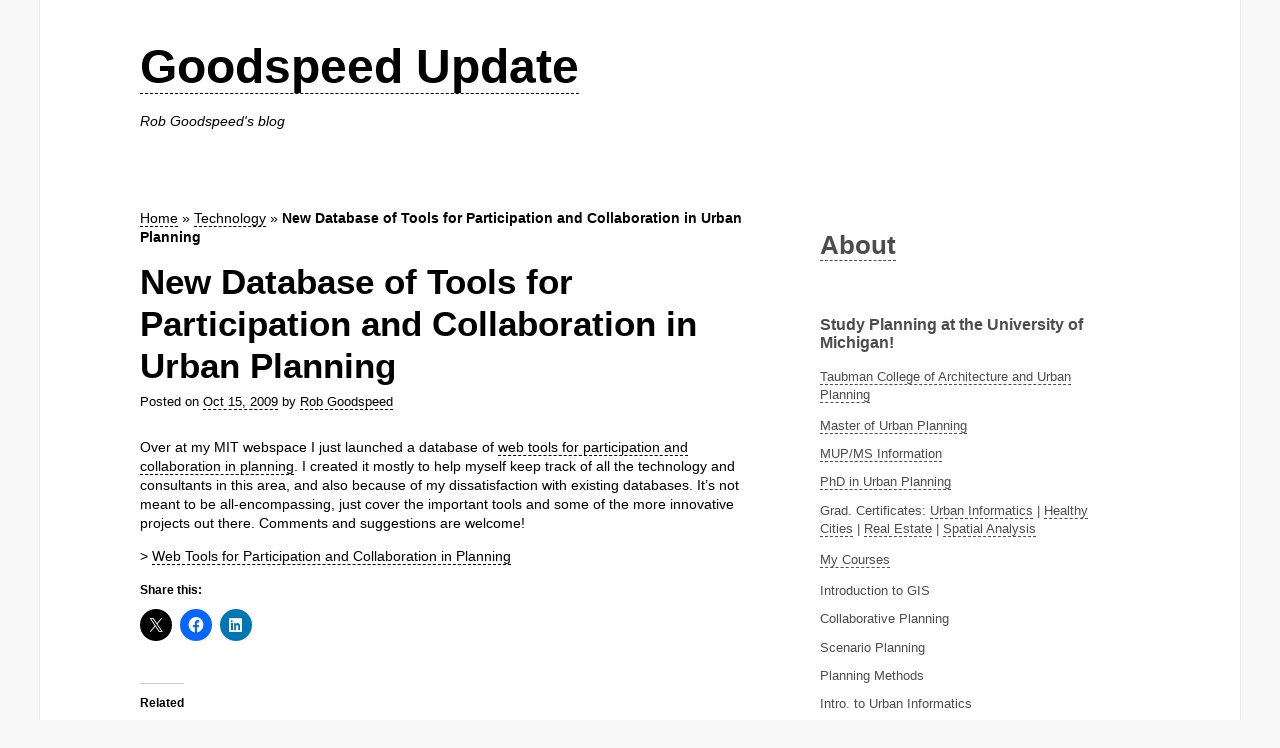

--- FILE ---
content_type: text/html; charset=UTF-8
request_url: http://goodspeedupdate.com/2009/2836
body_size: 15002
content:
<!DOCTYPE html>
<html lang="en-US">
	<head>
		<meta charset="UTF-8">
		<meta http-equiv="X-UA-Compatible" content="IE=edge,chrome=1">
		<title>Goodspeed Update |   New Database of Tools for Participation and Collaboration in Urban Planning</title>
		<meta name="viewport" content="width=device-width">		
		<meta name='robots' content='max-image-preview:large' />
<link rel='dns-prefetch' href='//stats.wp.com' />
<link rel='dns-prefetch' href='//v0.wordpress.com' />
<link rel='preconnect' href='//i0.wp.com' />
<link rel="alternate" type="application/rss+xml" title="Goodspeed Update &raquo; Feed" href="https://goodspeedupdate.com/feed" />
<link rel="alternate" type="application/rss+xml" title="Goodspeed Update &raquo; Comments Feed" href="https://goodspeedupdate.com/comments/feed" />
<link rel="alternate" type="application/rss+xml" title="Goodspeed Update &raquo; New Database of Tools for Participation and Collaboration in Urban Planning Comments Feed" href="https://goodspeedupdate.com/2009/2836/feed" />
<link rel="alternate" title="oEmbed (JSON)" type="application/json+oembed" href="https://goodspeedupdate.com/wp-json/oembed/1.0/embed?url=https%3A%2F%2Fgoodspeedupdate.com%2F2009%2F2836" />
<link rel="alternate" title="oEmbed (XML)" type="text/xml+oembed" href="https://goodspeedupdate.com/wp-json/oembed/1.0/embed?url=https%3A%2F%2Fgoodspeedupdate.com%2F2009%2F2836&#038;format=xml" />
<style id='wp-img-auto-sizes-contain-inline-css' type='text/css'>
img:is([sizes=auto i],[sizes^="auto," i]){contain-intrinsic-size:3000px 1500px}
/*# sourceURL=wp-img-auto-sizes-contain-inline-css */
</style>
<link rel='stylesheet' id='SFMCss-css' href='http://goodspeedupdate.com/wp-content/plugins/feedburner-alternative-and-rss-redirect/css/sfm_style.css?ver=6.9' type='text/css' media='all' />
<link rel='stylesheet' id='SFMCSS-css' href='http://goodspeedupdate.com/wp-content/plugins/feedburner-alternative-and-rss-redirect/css/sfm_widgetStyle.css?ver=6.9' type='text/css' media='all' />
<link rel='stylesheet' id='jetpack_related-posts-css' href='http://goodspeedupdate.com/wp-content/plugins/jetpack/modules/related-posts/related-posts.css?ver=20240116' type='text/css' media='all' />
<style id='wp-emoji-styles-inline-css' type='text/css'>

	img.wp-smiley, img.emoji {
		display: inline !important;
		border: none !important;
		box-shadow: none !important;
		height: 1em !important;
		width: 1em !important;
		margin: 0 0.07em !important;
		vertical-align: -0.1em !important;
		background: none !important;
		padding: 0 !important;
	}
/*# sourceURL=wp-emoji-styles-inline-css */
</style>
<style id='wp-block-library-inline-css' type='text/css'>
:root{--wp-block-synced-color:#7a00df;--wp-block-synced-color--rgb:122,0,223;--wp-bound-block-color:var(--wp-block-synced-color);--wp-editor-canvas-background:#ddd;--wp-admin-theme-color:#007cba;--wp-admin-theme-color--rgb:0,124,186;--wp-admin-theme-color-darker-10:#006ba1;--wp-admin-theme-color-darker-10--rgb:0,107,160.5;--wp-admin-theme-color-darker-20:#005a87;--wp-admin-theme-color-darker-20--rgb:0,90,135;--wp-admin-border-width-focus:2px}@media (min-resolution:192dpi){:root{--wp-admin-border-width-focus:1.5px}}.wp-element-button{cursor:pointer}:root .has-very-light-gray-background-color{background-color:#eee}:root .has-very-dark-gray-background-color{background-color:#313131}:root .has-very-light-gray-color{color:#eee}:root .has-very-dark-gray-color{color:#313131}:root .has-vivid-green-cyan-to-vivid-cyan-blue-gradient-background{background:linear-gradient(135deg,#00d084,#0693e3)}:root .has-purple-crush-gradient-background{background:linear-gradient(135deg,#34e2e4,#4721fb 50%,#ab1dfe)}:root .has-hazy-dawn-gradient-background{background:linear-gradient(135deg,#faaca8,#dad0ec)}:root .has-subdued-olive-gradient-background{background:linear-gradient(135deg,#fafae1,#67a671)}:root .has-atomic-cream-gradient-background{background:linear-gradient(135deg,#fdd79a,#004a59)}:root .has-nightshade-gradient-background{background:linear-gradient(135deg,#330968,#31cdcf)}:root .has-midnight-gradient-background{background:linear-gradient(135deg,#020381,#2874fc)}:root{--wp--preset--font-size--normal:16px;--wp--preset--font-size--huge:42px}.has-regular-font-size{font-size:1em}.has-larger-font-size{font-size:2.625em}.has-normal-font-size{font-size:var(--wp--preset--font-size--normal)}.has-huge-font-size{font-size:var(--wp--preset--font-size--huge)}.has-text-align-center{text-align:center}.has-text-align-left{text-align:left}.has-text-align-right{text-align:right}.has-fit-text{white-space:nowrap!important}#end-resizable-editor-section{display:none}.aligncenter{clear:both}.items-justified-left{justify-content:flex-start}.items-justified-center{justify-content:center}.items-justified-right{justify-content:flex-end}.items-justified-space-between{justify-content:space-between}.screen-reader-text{border:0;clip-path:inset(50%);height:1px;margin:-1px;overflow:hidden;padding:0;position:absolute;width:1px;word-wrap:normal!important}.screen-reader-text:focus{background-color:#ddd;clip-path:none;color:#444;display:block;font-size:1em;height:auto;left:5px;line-height:normal;padding:15px 23px 14px;text-decoration:none;top:5px;width:auto;z-index:100000}html :where(.has-border-color){border-style:solid}html :where([style*=border-top-color]){border-top-style:solid}html :where([style*=border-right-color]){border-right-style:solid}html :where([style*=border-bottom-color]){border-bottom-style:solid}html :where([style*=border-left-color]){border-left-style:solid}html :where([style*=border-width]){border-style:solid}html :where([style*=border-top-width]){border-top-style:solid}html :where([style*=border-right-width]){border-right-style:solid}html :where([style*=border-bottom-width]){border-bottom-style:solid}html :where([style*=border-left-width]){border-left-style:solid}html :where(img[class*=wp-image-]){height:auto;max-width:100%}:where(figure){margin:0 0 1em}html :where(.is-position-sticky){--wp-admin--admin-bar--position-offset:var(--wp-admin--admin-bar--height,0px)}@media screen and (max-width:600px){html :where(.is-position-sticky){--wp-admin--admin-bar--position-offset:0px}}

/*# sourceURL=wp-block-library-inline-css */
</style><style id='wp-block-image-inline-css' type='text/css'>
.wp-block-image>a,.wp-block-image>figure>a{display:inline-block}.wp-block-image img{box-sizing:border-box;height:auto;max-width:100%;vertical-align:bottom}@media not (prefers-reduced-motion){.wp-block-image img.hide{visibility:hidden}.wp-block-image img.show{animation:show-content-image .4s}}.wp-block-image[style*=border-radius] img,.wp-block-image[style*=border-radius]>a{border-radius:inherit}.wp-block-image.has-custom-border img{box-sizing:border-box}.wp-block-image.aligncenter{text-align:center}.wp-block-image.alignfull>a,.wp-block-image.alignwide>a{width:100%}.wp-block-image.alignfull img,.wp-block-image.alignwide img{height:auto;width:100%}.wp-block-image .aligncenter,.wp-block-image .alignleft,.wp-block-image .alignright,.wp-block-image.aligncenter,.wp-block-image.alignleft,.wp-block-image.alignright{display:table}.wp-block-image .aligncenter>figcaption,.wp-block-image .alignleft>figcaption,.wp-block-image .alignright>figcaption,.wp-block-image.aligncenter>figcaption,.wp-block-image.alignleft>figcaption,.wp-block-image.alignright>figcaption{caption-side:bottom;display:table-caption}.wp-block-image .alignleft{float:left;margin:.5em 1em .5em 0}.wp-block-image .alignright{float:right;margin:.5em 0 .5em 1em}.wp-block-image .aligncenter{margin-left:auto;margin-right:auto}.wp-block-image :where(figcaption){margin-bottom:1em;margin-top:.5em}.wp-block-image.is-style-circle-mask img{border-radius:9999px}@supports ((-webkit-mask-image:none) or (mask-image:none)) or (-webkit-mask-image:none){.wp-block-image.is-style-circle-mask img{border-radius:0;-webkit-mask-image:url('data:image/svg+xml;utf8,<svg viewBox="0 0 100 100" xmlns="http://www.w3.org/2000/svg"><circle cx="50" cy="50" r="50"/></svg>');mask-image:url('data:image/svg+xml;utf8,<svg viewBox="0 0 100 100" xmlns="http://www.w3.org/2000/svg"><circle cx="50" cy="50" r="50"/></svg>');mask-mode:alpha;-webkit-mask-position:center;mask-position:center;-webkit-mask-repeat:no-repeat;mask-repeat:no-repeat;-webkit-mask-size:contain;mask-size:contain}}:root :where(.wp-block-image.is-style-rounded img,.wp-block-image .is-style-rounded img){border-radius:9999px}.wp-block-image figure{margin:0}.wp-lightbox-container{display:flex;flex-direction:column;position:relative}.wp-lightbox-container img{cursor:zoom-in}.wp-lightbox-container img:hover+button{opacity:1}.wp-lightbox-container button{align-items:center;backdrop-filter:blur(16px) saturate(180%);background-color:#5a5a5a40;border:none;border-radius:4px;cursor:zoom-in;display:flex;height:20px;justify-content:center;opacity:0;padding:0;position:absolute;right:16px;text-align:center;top:16px;width:20px;z-index:100}@media not (prefers-reduced-motion){.wp-lightbox-container button{transition:opacity .2s ease}}.wp-lightbox-container button:focus-visible{outline:3px auto #5a5a5a40;outline:3px auto -webkit-focus-ring-color;outline-offset:3px}.wp-lightbox-container button:hover{cursor:pointer;opacity:1}.wp-lightbox-container button:focus{opacity:1}.wp-lightbox-container button:focus,.wp-lightbox-container button:hover,.wp-lightbox-container button:not(:hover):not(:active):not(.has-background){background-color:#5a5a5a40;border:none}.wp-lightbox-overlay{box-sizing:border-box;cursor:zoom-out;height:100vh;left:0;overflow:hidden;position:fixed;top:0;visibility:hidden;width:100%;z-index:100000}.wp-lightbox-overlay .close-button{align-items:center;cursor:pointer;display:flex;justify-content:center;min-height:40px;min-width:40px;padding:0;position:absolute;right:calc(env(safe-area-inset-right) + 16px);top:calc(env(safe-area-inset-top) + 16px);z-index:5000000}.wp-lightbox-overlay .close-button:focus,.wp-lightbox-overlay .close-button:hover,.wp-lightbox-overlay .close-button:not(:hover):not(:active):not(.has-background){background:none;border:none}.wp-lightbox-overlay .lightbox-image-container{height:var(--wp--lightbox-container-height);left:50%;overflow:hidden;position:absolute;top:50%;transform:translate(-50%,-50%);transform-origin:top left;width:var(--wp--lightbox-container-width);z-index:9999999999}.wp-lightbox-overlay .wp-block-image{align-items:center;box-sizing:border-box;display:flex;height:100%;justify-content:center;margin:0;position:relative;transform-origin:0 0;width:100%;z-index:3000000}.wp-lightbox-overlay .wp-block-image img{height:var(--wp--lightbox-image-height);min-height:var(--wp--lightbox-image-height);min-width:var(--wp--lightbox-image-width);width:var(--wp--lightbox-image-width)}.wp-lightbox-overlay .wp-block-image figcaption{display:none}.wp-lightbox-overlay button{background:none;border:none}.wp-lightbox-overlay .scrim{background-color:#fff;height:100%;opacity:.9;position:absolute;width:100%;z-index:2000000}.wp-lightbox-overlay.active{visibility:visible}@media not (prefers-reduced-motion){.wp-lightbox-overlay.active{animation:turn-on-visibility .25s both}.wp-lightbox-overlay.active img{animation:turn-on-visibility .35s both}.wp-lightbox-overlay.show-closing-animation:not(.active){animation:turn-off-visibility .35s both}.wp-lightbox-overlay.show-closing-animation:not(.active) img{animation:turn-off-visibility .25s both}.wp-lightbox-overlay.zoom.active{animation:none;opacity:1;visibility:visible}.wp-lightbox-overlay.zoom.active .lightbox-image-container{animation:lightbox-zoom-in .4s}.wp-lightbox-overlay.zoom.active .lightbox-image-container img{animation:none}.wp-lightbox-overlay.zoom.active .scrim{animation:turn-on-visibility .4s forwards}.wp-lightbox-overlay.zoom.show-closing-animation:not(.active){animation:none}.wp-lightbox-overlay.zoom.show-closing-animation:not(.active) .lightbox-image-container{animation:lightbox-zoom-out .4s}.wp-lightbox-overlay.zoom.show-closing-animation:not(.active) .lightbox-image-container img{animation:none}.wp-lightbox-overlay.zoom.show-closing-animation:not(.active) .scrim{animation:turn-off-visibility .4s forwards}}@keyframes show-content-image{0%{visibility:hidden}99%{visibility:hidden}to{visibility:visible}}@keyframes turn-on-visibility{0%{opacity:0}to{opacity:1}}@keyframes turn-off-visibility{0%{opacity:1;visibility:visible}99%{opacity:0;visibility:visible}to{opacity:0;visibility:hidden}}@keyframes lightbox-zoom-in{0%{transform:translate(calc((-100vw + var(--wp--lightbox-scrollbar-width))/2 + var(--wp--lightbox-initial-left-position)),calc(-50vh + var(--wp--lightbox-initial-top-position))) scale(var(--wp--lightbox-scale))}to{transform:translate(-50%,-50%) scale(1)}}@keyframes lightbox-zoom-out{0%{transform:translate(-50%,-50%) scale(1);visibility:visible}99%{visibility:visible}to{transform:translate(calc((-100vw + var(--wp--lightbox-scrollbar-width))/2 + var(--wp--lightbox-initial-left-position)),calc(-50vh + var(--wp--lightbox-initial-top-position))) scale(var(--wp--lightbox-scale));visibility:hidden}}
/*# sourceURL=http://goodspeedupdate.com/wp-includes/blocks/image/style.min.css */
</style>
<style id='global-styles-inline-css' type='text/css'>
:root{--wp--preset--aspect-ratio--square: 1;--wp--preset--aspect-ratio--4-3: 4/3;--wp--preset--aspect-ratio--3-4: 3/4;--wp--preset--aspect-ratio--3-2: 3/2;--wp--preset--aspect-ratio--2-3: 2/3;--wp--preset--aspect-ratio--16-9: 16/9;--wp--preset--aspect-ratio--9-16: 9/16;--wp--preset--color--black: #000000;--wp--preset--color--cyan-bluish-gray: #abb8c3;--wp--preset--color--white: #ffffff;--wp--preset--color--pale-pink: #f78da7;--wp--preset--color--vivid-red: #cf2e2e;--wp--preset--color--luminous-vivid-orange: #ff6900;--wp--preset--color--luminous-vivid-amber: #fcb900;--wp--preset--color--light-green-cyan: #7bdcb5;--wp--preset--color--vivid-green-cyan: #00d084;--wp--preset--color--pale-cyan-blue: #8ed1fc;--wp--preset--color--vivid-cyan-blue: #0693e3;--wp--preset--color--vivid-purple: #9b51e0;--wp--preset--gradient--vivid-cyan-blue-to-vivid-purple: linear-gradient(135deg,rgb(6,147,227) 0%,rgb(155,81,224) 100%);--wp--preset--gradient--light-green-cyan-to-vivid-green-cyan: linear-gradient(135deg,rgb(122,220,180) 0%,rgb(0,208,130) 100%);--wp--preset--gradient--luminous-vivid-amber-to-luminous-vivid-orange: linear-gradient(135deg,rgb(252,185,0) 0%,rgb(255,105,0) 100%);--wp--preset--gradient--luminous-vivid-orange-to-vivid-red: linear-gradient(135deg,rgb(255,105,0) 0%,rgb(207,46,46) 100%);--wp--preset--gradient--very-light-gray-to-cyan-bluish-gray: linear-gradient(135deg,rgb(238,238,238) 0%,rgb(169,184,195) 100%);--wp--preset--gradient--cool-to-warm-spectrum: linear-gradient(135deg,rgb(74,234,220) 0%,rgb(151,120,209) 20%,rgb(207,42,186) 40%,rgb(238,44,130) 60%,rgb(251,105,98) 80%,rgb(254,248,76) 100%);--wp--preset--gradient--blush-light-purple: linear-gradient(135deg,rgb(255,206,236) 0%,rgb(152,150,240) 100%);--wp--preset--gradient--blush-bordeaux: linear-gradient(135deg,rgb(254,205,165) 0%,rgb(254,45,45) 50%,rgb(107,0,62) 100%);--wp--preset--gradient--luminous-dusk: linear-gradient(135deg,rgb(255,203,112) 0%,rgb(199,81,192) 50%,rgb(65,88,208) 100%);--wp--preset--gradient--pale-ocean: linear-gradient(135deg,rgb(255,245,203) 0%,rgb(182,227,212) 50%,rgb(51,167,181) 100%);--wp--preset--gradient--electric-grass: linear-gradient(135deg,rgb(202,248,128) 0%,rgb(113,206,126) 100%);--wp--preset--gradient--midnight: linear-gradient(135deg,rgb(2,3,129) 0%,rgb(40,116,252) 100%);--wp--preset--font-size--small: 13px;--wp--preset--font-size--medium: 20px;--wp--preset--font-size--large: 36px;--wp--preset--font-size--x-large: 42px;--wp--preset--spacing--20: 0.44rem;--wp--preset--spacing--30: 0.67rem;--wp--preset--spacing--40: 1rem;--wp--preset--spacing--50: 1.5rem;--wp--preset--spacing--60: 2.25rem;--wp--preset--spacing--70: 3.38rem;--wp--preset--spacing--80: 5.06rem;--wp--preset--shadow--natural: 6px 6px 9px rgba(0, 0, 0, 0.2);--wp--preset--shadow--deep: 12px 12px 50px rgba(0, 0, 0, 0.4);--wp--preset--shadow--sharp: 6px 6px 0px rgba(0, 0, 0, 0.2);--wp--preset--shadow--outlined: 6px 6px 0px -3px rgb(255, 255, 255), 6px 6px rgb(0, 0, 0);--wp--preset--shadow--crisp: 6px 6px 0px rgb(0, 0, 0);}:where(.is-layout-flex){gap: 0.5em;}:where(.is-layout-grid){gap: 0.5em;}body .is-layout-flex{display: flex;}.is-layout-flex{flex-wrap: wrap;align-items: center;}.is-layout-flex > :is(*, div){margin: 0;}body .is-layout-grid{display: grid;}.is-layout-grid > :is(*, div){margin: 0;}:where(.wp-block-columns.is-layout-flex){gap: 2em;}:where(.wp-block-columns.is-layout-grid){gap: 2em;}:where(.wp-block-post-template.is-layout-flex){gap: 1.25em;}:where(.wp-block-post-template.is-layout-grid){gap: 1.25em;}.has-black-color{color: var(--wp--preset--color--black) !important;}.has-cyan-bluish-gray-color{color: var(--wp--preset--color--cyan-bluish-gray) !important;}.has-white-color{color: var(--wp--preset--color--white) !important;}.has-pale-pink-color{color: var(--wp--preset--color--pale-pink) !important;}.has-vivid-red-color{color: var(--wp--preset--color--vivid-red) !important;}.has-luminous-vivid-orange-color{color: var(--wp--preset--color--luminous-vivid-orange) !important;}.has-luminous-vivid-amber-color{color: var(--wp--preset--color--luminous-vivid-amber) !important;}.has-light-green-cyan-color{color: var(--wp--preset--color--light-green-cyan) !important;}.has-vivid-green-cyan-color{color: var(--wp--preset--color--vivid-green-cyan) !important;}.has-pale-cyan-blue-color{color: var(--wp--preset--color--pale-cyan-blue) !important;}.has-vivid-cyan-blue-color{color: var(--wp--preset--color--vivid-cyan-blue) !important;}.has-vivid-purple-color{color: var(--wp--preset--color--vivid-purple) !important;}.has-black-background-color{background-color: var(--wp--preset--color--black) !important;}.has-cyan-bluish-gray-background-color{background-color: var(--wp--preset--color--cyan-bluish-gray) !important;}.has-white-background-color{background-color: var(--wp--preset--color--white) !important;}.has-pale-pink-background-color{background-color: var(--wp--preset--color--pale-pink) !important;}.has-vivid-red-background-color{background-color: var(--wp--preset--color--vivid-red) !important;}.has-luminous-vivid-orange-background-color{background-color: var(--wp--preset--color--luminous-vivid-orange) !important;}.has-luminous-vivid-amber-background-color{background-color: var(--wp--preset--color--luminous-vivid-amber) !important;}.has-light-green-cyan-background-color{background-color: var(--wp--preset--color--light-green-cyan) !important;}.has-vivid-green-cyan-background-color{background-color: var(--wp--preset--color--vivid-green-cyan) !important;}.has-pale-cyan-blue-background-color{background-color: var(--wp--preset--color--pale-cyan-blue) !important;}.has-vivid-cyan-blue-background-color{background-color: var(--wp--preset--color--vivid-cyan-blue) !important;}.has-vivid-purple-background-color{background-color: var(--wp--preset--color--vivid-purple) !important;}.has-black-border-color{border-color: var(--wp--preset--color--black) !important;}.has-cyan-bluish-gray-border-color{border-color: var(--wp--preset--color--cyan-bluish-gray) !important;}.has-white-border-color{border-color: var(--wp--preset--color--white) !important;}.has-pale-pink-border-color{border-color: var(--wp--preset--color--pale-pink) !important;}.has-vivid-red-border-color{border-color: var(--wp--preset--color--vivid-red) !important;}.has-luminous-vivid-orange-border-color{border-color: var(--wp--preset--color--luminous-vivid-orange) !important;}.has-luminous-vivid-amber-border-color{border-color: var(--wp--preset--color--luminous-vivid-amber) !important;}.has-light-green-cyan-border-color{border-color: var(--wp--preset--color--light-green-cyan) !important;}.has-vivid-green-cyan-border-color{border-color: var(--wp--preset--color--vivid-green-cyan) !important;}.has-pale-cyan-blue-border-color{border-color: var(--wp--preset--color--pale-cyan-blue) !important;}.has-vivid-cyan-blue-border-color{border-color: var(--wp--preset--color--vivid-cyan-blue) !important;}.has-vivid-purple-border-color{border-color: var(--wp--preset--color--vivid-purple) !important;}.has-vivid-cyan-blue-to-vivid-purple-gradient-background{background: var(--wp--preset--gradient--vivid-cyan-blue-to-vivid-purple) !important;}.has-light-green-cyan-to-vivid-green-cyan-gradient-background{background: var(--wp--preset--gradient--light-green-cyan-to-vivid-green-cyan) !important;}.has-luminous-vivid-amber-to-luminous-vivid-orange-gradient-background{background: var(--wp--preset--gradient--luminous-vivid-amber-to-luminous-vivid-orange) !important;}.has-luminous-vivid-orange-to-vivid-red-gradient-background{background: var(--wp--preset--gradient--luminous-vivid-orange-to-vivid-red) !important;}.has-very-light-gray-to-cyan-bluish-gray-gradient-background{background: var(--wp--preset--gradient--very-light-gray-to-cyan-bluish-gray) !important;}.has-cool-to-warm-spectrum-gradient-background{background: var(--wp--preset--gradient--cool-to-warm-spectrum) !important;}.has-blush-light-purple-gradient-background{background: var(--wp--preset--gradient--blush-light-purple) !important;}.has-blush-bordeaux-gradient-background{background: var(--wp--preset--gradient--blush-bordeaux) !important;}.has-luminous-dusk-gradient-background{background: var(--wp--preset--gradient--luminous-dusk) !important;}.has-pale-ocean-gradient-background{background: var(--wp--preset--gradient--pale-ocean) !important;}.has-electric-grass-gradient-background{background: var(--wp--preset--gradient--electric-grass) !important;}.has-midnight-gradient-background{background: var(--wp--preset--gradient--midnight) !important;}.has-small-font-size{font-size: var(--wp--preset--font-size--small) !important;}.has-medium-font-size{font-size: var(--wp--preset--font-size--medium) !important;}.has-large-font-size{font-size: var(--wp--preset--font-size--large) !important;}.has-x-large-font-size{font-size: var(--wp--preset--font-size--x-large) !important;}
/*# sourceURL=global-styles-inline-css */
</style>

<style id='classic-theme-styles-inline-css' type='text/css'>
/*! This file is auto-generated */
.wp-block-button__link{color:#fff;background-color:#32373c;border-radius:9999px;box-shadow:none;text-decoration:none;padding:calc(.667em + 2px) calc(1.333em + 2px);font-size:1.125em}.wp-block-file__button{background:#32373c;color:#fff;text-decoration:none}
/*# sourceURL=/wp-includes/css/classic-themes.min.css */
</style>
<link rel='stylesheet' id='underline-style-css' href='http://goodspeedupdate.com/wp-content/themes/underline/css/main.min.css?ver=6.9' type='text/css' media='all' />
<link rel='stylesheet' id='sharedaddy-css' href='http://goodspeedupdate.com/wp-content/plugins/jetpack/modules/sharedaddy/sharing.css?ver=15.4' type='text/css' media='all' />
<link rel='stylesheet' id='social-logos-css' href='http://goodspeedupdate.com/wp-content/plugins/jetpack/_inc/social-logos/social-logos.min.css?ver=15.4' type='text/css' media='all' />
<script type="text/javascript" id="jetpack_related-posts-js-extra">
/* <![CDATA[ */
var related_posts_js_options = {"post_heading":"h4"};
//# sourceURL=jetpack_related-posts-js-extra
/* ]]> */
</script>
<script type="text/javascript" src="http://goodspeedupdate.com/wp-content/plugins/jetpack/_inc/build/related-posts/related-posts.min.js?ver=20240116" id="jetpack_related-posts-js"></script>
<link rel="https://api.w.org/" href="https://goodspeedupdate.com/wp-json/" /><link rel="alternate" title="JSON" type="application/json" href="https://goodspeedupdate.com/wp-json/wp/v2/posts/2836" /><link rel="EditURI" type="application/rsd+xml" title="RSD" href="https://goodspeedupdate.com/xmlrpc.php?rsd" />
<meta name="generator" content="WordPress 6.9" />
<link rel="canonical" href="https://goodspeedupdate.com/2009/2836" />
<link rel='shortlink' href='https://wp.me/p8cSvj-JK' />
	<style>img#wpstats{display:none}</style>
		
<!-- Jetpack Open Graph Tags -->
<meta property="og:type" content="article" />
<meta property="og:title" content="New Database of Tools for Participation and Collaboration in Urban Planning" />
<meta property="og:url" content="https://goodspeedupdate.com/2009/2836" />
<meta property="og:description" content="Over at my MIT webspace I just launched a database of web tools for participation and collaboration in planning. I created it mostly to help myself keep track of all the technology and consultants …" />
<meta property="article:published_time" content="2009-10-15T17:02:11+00:00" />
<meta property="article:modified_time" content="2009-10-15T17:02:11+00:00" />
<meta property="og:site_name" content="Goodspeed Update" />
<meta property="og:image" content="https://s0.wp.com/i/blank.jpg" />
<meta property="og:image:width" content="200" />
<meta property="og:image:height" content="200" />
<meta property="og:image:alt" content="" />
<meta property="og:locale" content="en_US" />
<meta name="twitter:text:title" content="New Database of Tools for Participation and Collaboration in Urban Planning" />
<meta name="twitter:card" content="summary" />

<!-- End Jetpack Open Graph Tags -->
	</head>
	<body class="wp-singular post-template-default single single-post postid-2836 single-format-standard wp-theme-underline" itemscope="itemscope" itemtype="http://schema.org/WebPage">
<script>
  (function(i,s,o,g,r,a,m){i['GoogleAnalyticsObject']=r;i[r]=i[r]||function(){
  (i[r].q=i[r].q||[]).push(arguments)},i[r].l=1*new Date();a=s.createElement(o),
  m=s.getElementsByTagName(o)[0];a.async=1;a.src=g;m.parentNode.insertBefore(a,m)
  })(window,document,'script','//www.google-analytics.com/analytics.js','ga');

  ga('create', 'UA-2399585-1', 'auto');
  ga('send', 'pageview');

</script>
		<div id="page">
			<header id="header" class="site-header" role="banner" itemscope="itemscope" itemtype="http://schema.org/WPHeader">
				<div class="wrap">
					<div class="title-area">
						<h1 class="site-title">
							<a href="https://goodspeedupdate.com/" title="Goodspeed Update">Goodspeed Update</a>
						</h1>
            <h2 class="site-description">Rob Goodspeed&#039;s blog</h2>
            <p><a class="a-show-menu nav-icon" title="Toggle menu" href="#"></a></p>
					</div> 

          
				</div>
			</header><!-- #header -->
		

	<main id="main" class="site-body" role="main" itemscope="itemscope" itemprop="mainContentOfPage" itemtype="http://schema.org/Blog">    
		<div class="wrap">   
			<section id="content">
										<nav class="breadcrumbs" role="navigation">
		<ol class="list">
			<li class="breadcrumb" itemscope="itemscope" itemtype="http://data-vocabulary.org/Breadcrumb">
				<a href="https://goodspeedupdate.com" rel="home" title="Goodspeed Update" itemprop="url"><span itemprop="title">Home</span></a> 
			</li>
			
						<span class="sep">&raquo;</span> 
			<li class="breadcrumb" itemscope="itemscope" itemtype="http://data-vocabulary.org/Breadcrumb">
				<a href="https://goodspeedupdate.com/category/technology" rel="tag" title="Technology category" itemprop="url"><span itemprop="title">Technology</span></a>
			</li>
						
			<span class="sep">&raquo;</span>
			<li class="breadcrumb"><strong>New Database of Tools for Participation and Collaboration in Urban Planning</strong></li>
		</ol>
	</nav><!-- .breadcrumbs -->
										
											<article id="post-2836" class="post-2836 post type-post status-publish format-standard category-technology category-urban-development tag-collaboration tag-urban-planning" itemprop="blogPost" itemscope="itemscope" itemtype="http://schema.org/BlogPosting">
	<header class="entry-header">
				<h1 class="entry-title" title="New Database of Tools for Participation and Collaboration in Urban Planning" itemprop="name">New Database of Tools for Participation and Collaboration in Urban Planning</h1>
				
				<p class="entry-meta">Posted on <a href="#" title="13:02 pm"><time class="entry-date updated" datetime="2009-10-15T13:02:11-04:00" itemprop="datePublished">Oct 15, 2009</time></a> by <span itemprop="author" itemscope="itemscope" itemtype="http://schema.org/Person"><a href="https://goodspeedupdate.com/author/rob-2" title="View all posts by Rob Goodspeed" rel="author" itemprop="name">Rob Goodspeed</a></span>
		</p>
	  
			</header><!-- .entry-header -->
	
	<div class="entry-content clearfix" itemprop="articleBody">
		      <p>Over at my MIT webspace I just launched a database of <a href="http://web.mit.edu/rgoodspe/www/tools.html">web tools for participation and collaboration in planning</a>. I created it mostly to help myself keep track of all the technology and consultants in this area, and also because of my dissatisfaction with existing databases. It&#8217;s not meant to be all-encompassing, just cover the important tools and some of the more innovative projects out there. Comments and suggestions are welcome!</p>
<p>> <a href="http://web.mit.edu/rgoodspe/www/tools.html">Web Tools for Participation and Collaboration in Planning</a></p>
<div class="sharedaddy sd-sharing-enabled"><div class="robots-nocontent sd-block sd-social sd-social-icon sd-sharing"><h3 class="sd-title">Share this:</h3><div class="sd-content"><ul><li class="share-twitter"><a rel="nofollow noopener noreferrer"
				data-shared="sharing-twitter-2836"
				class="share-twitter sd-button share-icon no-text"
				href="https://goodspeedupdate.com/2009/2836?share=twitter"
				target="_blank"
				aria-labelledby="sharing-twitter-2836"
				>
				<span id="sharing-twitter-2836" hidden>Click to share on X (Opens in new window)</span>
				<span>X</span>
			</a></li><li class="share-facebook"><a rel="nofollow noopener noreferrer"
				data-shared="sharing-facebook-2836"
				class="share-facebook sd-button share-icon no-text"
				href="https://goodspeedupdate.com/2009/2836?share=facebook"
				target="_blank"
				aria-labelledby="sharing-facebook-2836"
				>
				<span id="sharing-facebook-2836" hidden>Click to share on Facebook (Opens in new window)</span>
				<span>Facebook</span>
			</a></li><li class="share-linkedin"><a rel="nofollow noopener noreferrer"
				data-shared="sharing-linkedin-2836"
				class="share-linkedin sd-button share-icon no-text"
				href="https://goodspeedupdate.com/2009/2836?share=linkedin"
				target="_blank"
				aria-labelledby="sharing-linkedin-2836"
				>
				<span id="sharing-linkedin-2836" hidden>Click to share on LinkedIn (Opens in new window)</span>
				<span>LinkedIn</span>
			</a></li><li class="share-end"></li></ul></div></div></div>
<div id='jp-relatedposts' class='jp-relatedposts' >
	<h3 class="jp-relatedposts-headline"><em>Related</em></h3>
</div>	  		
		
			</div><!-- .entry-content -->
	
	<footer class="entry-footer">
		<p>Tags: <a href="https://goodspeedupdate.com/tag/collaboration" rel="tag">collaboration</a>, <a href="https://goodspeedupdate.com/tag/urban-planning" rel="tag">Urbanism and Planning</a></p>	</footer><!-- .entry-footer -->
</article><!-- .post -->													
															<div class=" author-info clearfix">
		<div class="author-avatar">
					</div>
		<div class="author-description">
			<h2 class="author-title">Author: Rob Goodspeed</h2>
			<p class="author-bio"></p>
			<ul class="author-links">
			  
			  
				
				
							</ul>
		</div>
	</div><!-- archive-meta -->
					
										 
			  
        					<nav class="navigation paging-navigation clearfix" role="navigation">
		<div class="nav-previous"><a href="https://goodspeedupdate.com/2009/2826" rel="prev"><span class="meta-nav">&larr;</span> Does Data Matter in Urban Policy?</a></div>		<div class="nav-next"><a href="https://goodspeedupdate.com/2009/2840" rel="next">Simulating Our Petroleum-Dependent Future <span class="meta-nav">&rarr;</span></a></div>  </nav><!-- .paging-navigation -->
	
        				
<div id="comments" class="comments-area">

			<h2 class="comments-title">Comments</h2>

		<ol class="comment-list">
				<li class="comment even thread-even depth-1" id="li-comment-544313">
		<article id="comment-544313" class="comment clearfix" itemtype="http://schema.org/Comment" itemscope="itemscope" itemprop="comment">
			<header class="comment-meta comment-author">
				<div class="comment-author">
															
										<a href="http://discoveringurbanism.blogspot.com" class="comment-author-name" rel="external nofollow" itemprop="author">Daniel</a>					 
					
      		      	</div><!-- .comment-author -->

      	<div class="comment-metadata">
    			<a href="https://goodspeedupdate.com/2009/2836#comment-544313"><time datetime="2009-10-15T23:53:44-04:00" itemprop="dateCreated">October 15, 2009 at 11:53 pm</time></a>    			        	
      	</div><!-- .comment-metadata -->
			</header><!-- .comment-meta -->

			
			<section class="comment-content comment" itemprop="text">
				<p>Thanks for collecting all of these tools. I&#8217;ve been doing some of my own research into this, and now you&#8217;ve just made my life a little easier. In my experience, the old-school listserv is how 99% of online collaboration happens among planners. Blogs are very slim. It will be interesting to see how many of these newer tools get picked up.</p>
			</section><!-- .comment-content -->

			<div class="reply">
							</div><!-- .reply -->
		</article><!-- #comment-## -->
	</li><!-- #comment-## -->
	<li class="comment odd alt thread-odd thread-alt depth-1" id="li-comment-545982">
		<article id="comment-545982" class="comment clearfix" itemtype="http://schema.org/Comment" itemscope="itemscope" itemprop="comment">
			<header class="comment-meta comment-author">
				<div class="comment-author">
															
										<a href="http://Website" class="comment-author-name" rel="external nofollow" itemprop="author">Evan Paul</a>					 
					
      		      	</div><!-- .comment-author -->

      	<div class="comment-metadata">
    			<a href="https://goodspeedupdate.com/2009/2836#comment-545982"><time datetime="2009-10-27T19:35:48-04:00" itemprop="dateCreated">October 27, 2009 at 7:35 pm</time></a>    			        	
      	</div><!-- .comment-metadata -->
			</header><!-- .comment-meta -->

			
			<section class="comment-content comment" itemprop="text">
				<p>Hey Rob,</p>
<p>You knew about this one, right?</p>
<p><a href="http://www.smartgrowthtools.org/" rel="nofollow ugc">http://www.smartgrowthtools.org/</a></p>
<p>Evan</p>
			</section><!-- .comment-content -->

			<div class="reply">
							</div><!-- .reply -->
		</article><!-- #comment-## -->
	</li><!-- #comment-## -->
		</ol><!-- .comment-list -->

		
				<p class="no-comments">Comments are closed.</p>
		
		
	
	
</div><!-- #comments -->
			</section><!-- #content -->
			
			<aside id="secondary" class="main-sidebar widget-area" role="complementary" itemscope="itemscope" itemtype="http://schema.org/WPSideBar">
  <section id="text-346597702" class="widget clearfix widget_text">			<div class="textwidget"><h2><a href="http://goodspeedupdate.com/about">About</a></h2></div>
		</section><section id="text-346597696" class="widget clearfix widget_text"><h3 class="widget-title">Study Planning at the University of Michigan!</h3>			<div class="textwidget"><a href="http://taubmancollege.umich.edu/">Taubman College of Architecture and Urban Planning</a>
<ul><li><a href="http://taubmancollege.umich.edu/urbanplanning/degrees/master-urban-planning">Master of Urban Planning</a></li>
<li><a href="http://taubmancollege.umich.edu/urbanplanning/degrees/dual-degrees">MUP/MS Information</a></li>
<li><a href="http://taubmancollege.umich.edu/urbanplanning/degrees/phd-urban-planning">PhD in Urban Planning</a></li>
<li>
Grad. Certificates: <a href="https://taubmancollege.umich.edu/urbanplanning/degrees/graduate-certificate-urban-informatics">Urban Informatics</a> | <a href="https://taubmancollege.umich.edu/urbanplanning/degrees/graduate-certificate-healthy-cities">Healthy Cities</a> | <a href="http://taubmancollege.umich.edu/urbanplanning/special-programs/graduate-certificate-real-estate-development">Real Estate</a> | <a href="http://www.snre.umich.edu/degrees/certificate/spatial_analysis">Spatial Analysis</a></li>
</ul>
<a href="http://www-personal.umich.edu/~rgoodspe/#teaching">My Courses</a>
<ul><li>Introduction to GIS</li>
<li>Collaborative Planning</li>
<li>Scenario Planning</li>
<li>Planning Methods</li>
<li>Intro. to Urban Informatics</li>
<li>How to Change the World: Sustainability as Social Change</li>
</ul></div>
		</section><section id="block-9" class="widget clearfix widget_block widget_media_image">
<figure class="wp-block-image is-resized"><a href="https://bookshop.org/a/5225/9781558444003"><img loading="lazy" decoding="async" src="http://goodspeedupdate.com/wp-content/uploads/2023/06/LIL222-ScenarioPlanning-Cover-10-4-19_v2-2-684x1024.png" alt="" class="wp-image-4222" width="242" height="362" srcset="https://i0.wp.com/goodspeedupdate.com/wp-content/uploads/2023/06/LIL222-ScenarioPlanning-Cover-10-4-19_v2-2.png?resize=684%2C1024&amp;ssl=1 684w, https://i0.wp.com/goodspeedupdate.com/wp-content/uploads/2023/06/LIL222-ScenarioPlanning-Cover-10-4-19_v2-2.png?resize=334%2C500&amp;ssl=1 334w, https://i0.wp.com/goodspeedupdate.com/wp-content/uploads/2023/06/LIL222-ScenarioPlanning-Cover-10-4-19_v2-2.png?resize=768%2C1150&amp;ssl=1 768w, https://i0.wp.com/goodspeedupdate.com/wp-content/uploads/2023/06/LIL222-ScenarioPlanning-Cover-10-4-19_v2-2.png?w=927&amp;ssl=1 927w" sizes="auto, (max-width: 242px) 100vw, 242px" /></a></figure>
</section><section id="search-2" class="widget clearfix widget_search"><h3 class="widget-title">Search</h3><form role="search" method="get" id="searchform" class="searchform" action="https://goodspeedupdate.com/">
	<p class="clearfix">
		<input class="search-text" type="text" value="" name="s" id="s" placeholder="Search...">
	</p>
</form></section><section id="categories-277317731" class="widget clearfix widget_categories"><h3 class="widget-title">Categories</h3><form action="https://goodspeedupdate.com" method="get"><label class="screen-reader-text" for="cat">Categories</label><select  name='cat' id='cat' class='postform'>
	<option value='-1'>Select Category</option>
	<option class="level-0" value="72">Alcohol&nbsp;&nbsp;(4)</option>
	<option class="level-0" value="134">Amtrak&nbsp;&nbsp;(2)</option>
	<option class="level-0" value="3">Ann Arbor&nbsp;&nbsp;(27)</option>
	<option class="level-0" value="110">Architecture&nbsp;&nbsp;(3)</option>
	<option class="level-0" value="130">Arizona&nbsp;&nbsp;(1)</option>
	<option class="level-0" value="25">Art&nbsp;&nbsp;(9)</option>
	<option class="level-0" value="43">Ave Maria&nbsp;&nbsp;(1)</option>
	<option class="level-0" value="10">BAM-N&nbsp;&nbsp;(14)</option>
	<option class="level-0" value="119">Barack Obama&nbsp;&nbsp;(11)</option>
	<option class="level-0" value="96">BART&nbsp;&nbsp;(1)</option>
	<option class="level-0" value="123">Beijing&nbsp;&nbsp;(1)</option>
	<option class="level-0" value="112">Biking&nbsp;&nbsp;(4)</option>
	<option class="level-0" value="129">Biofuels&nbsp;&nbsp;(1)</option>
	<option class="level-0" value="22">Blogosphere&nbsp;&nbsp;(65)</option>
	<option class="level-0" value="99">Book Reviews&nbsp;&nbsp;(10)</option>
	<option class="level-0" value="27">Books&nbsp;&nbsp;(24)</option>
	<option class="level-0" value="122">Boston&nbsp;&nbsp;(7)</option>
	<option class="level-0" value="76">Bridges&nbsp;&nbsp;(1)</option>
	<option class="level-0" value="138">California&nbsp;&nbsp;(1)</option>
	<option class="level-0" value="68">Cape Town&nbsp;&nbsp;(5)</option>
	<option class="level-0" value="111">Climate Change&nbsp;&nbsp;(3)</option>
	<option class="level-0" value="30">College Park&nbsp;&nbsp;(12)</option>
	<option class="level-0" value="104">Congestion Pricing&nbsp;&nbsp;(3)</option>
	<option class="level-0" value="102">Dallas&nbsp;&nbsp;(2)</option>
	<option class="level-0" value="131">Dams&nbsp;&nbsp;(2)</option>
	<option class="level-0" value="51">DC 14th Street NW&nbsp;&nbsp;(4)</option>
	<option class="level-0" value="31">DC Baseball Stadium District&nbsp;&nbsp;(4)</option>
	<option class="level-0" value="90">DC Chinatown&nbsp;&nbsp;(1)</option>
	<option class="level-0" value="28">DC Shaw Neighborhood&nbsp;&nbsp;(39)</option>
	<option class="level-0" value="36">Detroit&nbsp;&nbsp;(8)</option>
	<option class="level-0" value="66">Diesel Vehicles&nbsp;&nbsp;(1)</option>
	<option class="level-0" value="9">District of Columbia&nbsp;&nbsp;(208)</option>
	<option class="level-0" value="55">Dupont Circle&nbsp;&nbsp;(1)</option>
	<option class="level-0" value="117">eGovernment&nbsp;&nbsp;(20)</option>
	<option class="level-0" value="12">Elections&nbsp;&nbsp;(11)</option>
	<option class="level-0" value="124">Energy&nbsp;&nbsp;(8)</option>
	<option class="level-0" value="65">Environment&nbsp;&nbsp;(3)</option>
	<option class="level-0" value="63">ePlanning&nbsp;&nbsp;(24)</option>
	<option class="level-0" value="228">Events&nbsp;&nbsp;(5)</option>
	<option class="level-0" value="91">Fake Omaha&nbsp;&nbsp;(1)</option>
	<option class="level-0" value="42">Florida&nbsp;&nbsp;(1)</option>
	<option class="level-0" value="57">Freeways&nbsp;&nbsp;(2)</option>
	<option class="level-0" value="114">Gas Tax&nbsp;&nbsp;(2)</option>
	<option class="level-0" value="46">Gentrification&nbsp;&nbsp;(6)</option>
	<option class="level-0" value="53">Georgetown&nbsp;&nbsp;(3)</option>
	<option class="level-0" value="19">Glover Park&nbsp;&nbsp;(6)</option>
	<option class="level-0" value="11">Government&nbsp;&nbsp;(42)</option>
	<option class="level-0" value="101">Green-TEA&nbsp;&nbsp;(6)</option>
	<option class="level-0" value="32">H Street NE&nbsp;&nbsp;(1)</option>
	<option class="level-0" value="77">Historic Preservation&nbsp;&nbsp;(5)</option>
	<option class="level-0" value="18">History&nbsp;&nbsp;(66)</option>
	<option class="level-0" value="41">Housing&nbsp;&nbsp;(17)</option>
	<option class="level-0" value="82">Hyattsville&nbsp;&nbsp;(1)</option>
	<option class="level-0" value="125">Infrastructure&nbsp;&nbsp;(7)</option>
	<option class="level-0" value="58">Interchanges&nbsp;&nbsp;(1)</option>
	<option class="level-0" value="13">Justice&nbsp;&nbsp;(50)</option>
	<option class="level-0" value="132">Landscape&nbsp;&nbsp;(1)</option>
	<option class="level-0" value="48">Libraries&nbsp;&nbsp;(8)</option>
	<option class="level-0" value="74">Light Rail&nbsp;&nbsp;(6)</option>
	<option class="level-0" value="29">Links&nbsp;&nbsp;(59)</option>
	<option class="level-0" value="4">Maine&nbsp;&nbsp;(13)</option>
	<option class="level-0" value="50">Manhole Covers&nbsp;&nbsp;(3)</option>
	<option class="level-0" value="98">Maps&nbsp;&nbsp;(2)</option>
	<option class="level-0" value="33">Maryland&nbsp;&nbsp;(11)</option>
	<option class="level-0" value="141">Massachusetts&nbsp;&nbsp;(4)</option>
	<option class="level-0" value="69">McGregor&nbsp;&nbsp;(2)</option>
	<option class="level-0" value="26">Michigamua&nbsp;&nbsp;(18)</option>
	<option class="level-0" value="2">Michigan&nbsp;&nbsp;(33)</option>
	<option class="level-0" value="78">Milwaukee&nbsp;&nbsp;(1)</option>
	<option class="level-0" value="70">MLK Memorial Library&nbsp;&nbsp;(4)</option>
	<option class="level-0" value="142">Money&nbsp;&nbsp;(1)</option>
	<option class="level-0" value="128">Mortgages&nbsp;&nbsp;(4)</option>
	<option class="level-0" value="62">Mount Vernon Square&nbsp;&nbsp;(2)</option>
	<option class="level-0" value="40">Mt. Pleasant&nbsp;&nbsp;(1)</option>
	<option class="level-0" value="81">Mueller&nbsp;&nbsp;(1)</option>
	<option class="level-0" value="136">New Urbanism&nbsp;&nbsp;(2)</option>
	<option class="level-0" value="24">New York City&nbsp;&nbsp;(3)</option>
	<option class="level-0" value="127">NIMBYism&nbsp;&nbsp;(1)</option>
	<option class="level-0" value="100">Parking&nbsp;&nbsp;(6)</option>
	<option class="level-0" value="61">Parks&nbsp;&nbsp;(6)</option>
	<option class="level-0" value="56">Pedestrian Space&nbsp;&nbsp;(7)</option>
	<option class="level-0" value="143">Philadelphia&nbsp;&nbsp;(1)</option>
	<option class="level-0" value="15">Photos&nbsp;&nbsp;(34)</option>
	<option class="level-0" value="5">Politics&nbsp;&nbsp;(116)</option>
	<option class="level-0" value="118">Public Participation&nbsp;&nbsp;(21)</option>
	<option class="level-0" value="14">Public Policy&nbsp;&nbsp;(37)</option>
	<option class="level-0" value="139">Rail&nbsp;&nbsp;(1)</option>
	<option class="level-0" value="45">Reedy Branch&nbsp;&nbsp;(1)</option>
	<option class="level-0" value="88">Regional Planning&nbsp;&nbsp;(5)</option>
	<option class="level-0" value="140">Renewable Energy&nbsp;&nbsp;(1)</option>
	<option class="level-0" value="231">Research&nbsp;&nbsp;(17)</option>
	<option class="level-0" value="75">Rock Creek Park&nbsp;&nbsp;(1)</option>
	<option class="level-0" value="106">Rosslyn&nbsp;&nbsp;(1)</option>
	<option class="level-0" value="95">San Francisco&nbsp;&nbsp;(1)</option>
	<option class="level-0" value="6">Site Announcements&nbsp;&nbsp;(20)</option>
	<option class="level-0" value="71">Slums&nbsp;&nbsp;(2)</option>
	<option class="level-0" value="83">Smart Growth&nbsp;&nbsp;(7)</option>
	<option class="level-0" value="133">Social Networking&nbsp;&nbsp;(5)</option>
	<option class="level-0" value="103">Solar Thermal&nbsp;&nbsp;(1)</option>
	<option class="level-0" value="67">South Africa&nbsp;&nbsp;(10)</option>
	<option class="level-0" value="87">Spotsylvania&nbsp;&nbsp;(1)</option>
	<option class="level-0" value="89">Sprint Mobile Phones&nbsp;&nbsp;(9)</option>
	<option class="level-0" value="73">Street Trees&nbsp;&nbsp;(1)</option>
	<option class="level-0" value="109">Sustainability&nbsp;&nbsp;(9)</option>
	<option class="level-0" value="227">Teaching&nbsp;&nbsp;(2)</option>
	<option class="level-0" value="17">Technology&nbsp;&nbsp;(117)</option>
	<option class="level-0" value="80">Texas&nbsp;&nbsp;(3)</option>
	<option class="level-0" value="97">Transit&nbsp;&nbsp;(19)</option>
	<option class="level-0" value="52">Transportation&nbsp;&nbsp;(40)</option>
	<option class="level-0" value="113">Transportation&nbsp;&nbsp;(12)</option>
	<option class="level-0" value="16">Travel&nbsp;&nbsp;(20)</option>
	<option class="level-0" value="1">Uncategorized&nbsp;&nbsp;(1,558)</option>
	<option class="level-0" value="8">University of Michigan&nbsp;&nbsp;(46)</option>
	<option class="level-0" value="23">Urban Development&nbsp;&nbsp;(181)</option>
	<option class="level-0" value="85">Urbanism and Planning&nbsp;&nbsp;(68)</option>
	<option class="level-0" value="79">Vacant Property&nbsp;&nbsp;(5)</option>
	<option class="level-0" value="39">Virginia&nbsp;&nbsp;(7)</option>
	<option class="level-0" value="44">Waterways&nbsp;&nbsp;(3)</option>
	<option class="level-0" value="49">Watha T. Daniel Library&nbsp;&nbsp;(7)</option>
	<option class="level-0" value="64">West Virginia&nbsp;&nbsp;(1)</option>
	<option class="level-0" value="93">WMATA&nbsp;&nbsp;(8)</option>
	<option class="level-0" value="115">Zoning&nbsp;&nbsp;(6)</option>
</select>
</form><script type="text/javascript">
/* <![CDATA[ */

( ( dropdownId ) => {
	const dropdown = document.getElementById( dropdownId );
	function onSelectChange() {
		setTimeout( () => {
			if ( 'escape' === dropdown.dataset.lastkey ) {
				return;
			}
			if ( dropdown.value && parseInt( dropdown.value ) > 0 && dropdown instanceof HTMLSelectElement ) {
				dropdown.parentElement.submit();
			}
		}, 250 );
	}
	function onKeyUp( event ) {
		if ( 'Escape' === event.key ) {
			dropdown.dataset.lastkey = 'escape';
		} else {
			delete dropdown.dataset.lastkey;
		}
	}
	function onClick() {
		delete dropdown.dataset.lastkey;
	}
	dropdown.addEventListener( 'keyup', onKeyUp );
	dropdown.addEventListener( 'click', onClick );
	dropdown.addEventListener( 'change', onSelectChange );
})( "cat" );

//# sourceURL=WP_Widget_Categories%3A%3Awidget
/* ]]> */
</script>
</section><section id="archives-2" class="widget clearfix widget_archive"><h3 class="widget-title">Archives</h3>		<label class="screen-reader-text" for="archives-dropdown-2">Archives</label>
		<select id="archives-dropdown-2" name="archive-dropdown">
			
			<option value="">Select Month</option>
				<option value='https://goodspeedupdate.com/date/2025/12'> December 2025 </option>
	<option value='https://goodspeedupdate.com/date/2025/11'> November 2025 </option>
	<option value='https://goodspeedupdate.com/date/2025/10'> October 2025 </option>
	<option value='https://goodspeedupdate.com/date/2025/05'> May 2025 </option>
	<option value='https://goodspeedupdate.com/date/2023/06'> June 2023 </option>
	<option value='https://goodspeedupdate.com/date/2023/02'> February 2023 </option>
	<option value='https://goodspeedupdate.com/date/2022/09'> September 2022 </option>
	<option value='https://goodspeedupdate.com/date/2022/07'> July 2022 </option>
	<option value='https://goodspeedupdate.com/date/2022/02'> February 2022 </option>
	<option value='https://goodspeedupdate.com/date/2021/09'> September 2021 </option>
	<option value='https://goodspeedupdate.com/date/2021/05'> May 2021 </option>
	<option value='https://goodspeedupdate.com/date/2021/02'> February 2021 </option>
	<option value='https://goodspeedupdate.com/date/2021/01'> January 2021 </option>
	<option value='https://goodspeedupdate.com/date/2020/08'> August 2020 </option>
	<option value='https://goodspeedupdate.com/date/2020/07'> July 2020 </option>
	<option value='https://goodspeedupdate.com/date/2020/06'> June 2020 </option>
	<option value='https://goodspeedupdate.com/date/2020/05'> May 2020 </option>
	<option value='https://goodspeedupdate.com/date/2020/04'> April 2020 </option>
	<option value='https://goodspeedupdate.com/date/2020/02'> February 2020 </option>
	<option value='https://goodspeedupdate.com/date/2020/01'> January 2020 </option>
	<option value='https://goodspeedupdate.com/date/2019/12'> December 2019 </option>
	<option value='https://goodspeedupdate.com/date/2019/07'> July 2019 </option>
	<option value='https://goodspeedupdate.com/date/2019/03'> March 2019 </option>
	<option value='https://goodspeedupdate.com/date/2018/06'> June 2018 </option>
	<option value='https://goodspeedupdate.com/date/2018/05'> May 2018 </option>
	<option value='https://goodspeedupdate.com/date/2017/11'> November 2017 </option>
	<option value='https://goodspeedupdate.com/date/2017/08'> August 2017 </option>
	<option value='https://goodspeedupdate.com/date/2017/03'> March 2017 </option>
	<option value='https://goodspeedupdate.com/date/2016/11'> November 2016 </option>
	<option value='https://goodspeedupdate.com/date/2016/10'> October 2016 </option>
	<option value='https://goodspeedupdate.com/date/2016/09'> September 2016 </option>
	<option value='https://goodspeedupdate.com/date/2016/06'> June 2016 </option>
	<option value='https://goodspeedupdate.com/date/2016/05'> May 2016 </option>
	<option value='https://goodspeedupdate.com/date/2016/04'> April 2016 </option>
	<option value='https://goodspeedupdate.com/date/2015/12'> December 2015 </option>
	<option value='https://goodspeedupdate.com/date/2015/11'> November 2015 </option>
	<option value='https://goodspeedupdate.com/date/2015/08'> August 2015 </option>
	<option value='https://goodspeedupdate.com/date/2015/06'> June 2015 </option>
	<option value='https://goodspeedupdate.com/date/2015/05'> May 2015 </option>
	<option value='https://goodspeedupdate.com/date/2015/03'> March 2015 </option>
	<option value='https://goodspeedupdate.com/date/2015/02'> February 2015 </option>
	<option value='https://goodspeedupdate.com/date/2015/01'> January 2015 </option>
	<option value='https://goodspeedupdate.com/date/2014/12'> December 2014 </option>
	<option value='https://goodspeedupdate.com/date/2014/11'> November 2014 </option>
	<option value='https://goodspeedupdate.com/date/2014/05'> May 2014 </option>
	<option value='https://goodspeedupdate.com/date/2013/06'> June 2013 </option>
	<option value='https://goodspeedupdate.com/date/2013/05'> May 2013 </option>
	<option value='https://goodspeedupdate.com/date/2012/12'> December 2012 </option>
	<option value='https://goodspeedupdate.com/date/2012/10'> October 2012 </option>
	<option value='https://goodspeedupdate.com/date/2012/07'> July 2012 </option>
	<option value='https://goodspeedupdate.com/date/2012/03'> March 2012 </option>
	<option value='https://goodspeedupdate.com/date/2012/01'> January 2012 </option>
	<option value='https://goodspeedupdate.com/date/2011/12'> December 2011 </option>
	<option value='https://goodspeedupdate.com/date/2011/09'> September 2011 </option>
	<option value='https://goodspeedupdate.com/date/2011/08'> August 2011 </option>
	<option value='https://goodspeedupdate.com/date/2011/07'> July 2011 </option>
	<option value='https://goodspeedupdate.com/date/2011/06'> June 2011 </option>
	<option value='https://goodspeedupdate.com/date/2011/04'> April 2011 </option>
	<option value='https://goodspeedupdate.com/date/2011/03'> March 2011 </option>
	<option value='https://goodspeedupdate.com/date/2011/01'> January 2011 </option>
	<option value='https://goodspeedupdate.com/date/2010/10'> October 2010 </option>
	<option value='https://goodspeedupdate.com/date/2010/09'> September 2010 </option>
	<option value='https://goodspeedupdate.com/date/2010/07'> July 2010 </option>
	<option value='https://goodspeedupdate.com/date/2010/06'> June 2010 </option>
	<option value='https://goodspeedupdate.com/date/2010/05'> May 2010 </option>
	<option value='https://goodspeedupdate.com/date/2010/04'> April 2010 </option>
	<option value='https://goodspeedupdate.com/date/2010/02'> February 2010 </option>
	<option value='https://goodspeedupdate.com/date/2010/01'> January 2010 </option>
	<option value='https://goodspeedupdate.com/date/2009/11'> November 2009 </option>
	<option value='https://goodspeedupdate.com/date/2009/10'> October 2009 </option>
	<option value='https://goodspeedupdate.com/date/2009/09'> September 2009 </option>
	<option value='https://goodspeedupdate.com/date/2009/08'> August 2009 </option>
	<option value='https://goodspeedupdate.com/date/2009/07'> July 2009 </option>
	<option value='https://goodspeedupdate.com/date/2009/06'> June 2009 </option>
	<option value='https://goodspeedupdate.com/date/2009/05'> May 2009 </option>
	<option value='https://goodspeedupdate.com/date/2009/04'> April 2009 </option>
	<option value='https://goodspeedupdate.com/date/2009/03'> March 2009 </option>
	<option value='https://goodspeedupdate.com/date/2009/02'> February 2009 </option>
	<option value='https://goodspeedupdate.com/date/2009/01'> January 2009 </option>
	<option value='https://goodspeedupdate.com/date/2008/12'> December 2008 </option>
	<option value='https://goodspeedupdate.com/date/2008/11'> November 2008 </option>
	<option value='https://goodspeedupdate.com/date/2008/10'> October 2008 </option>
	<option value='https://goodspeedupdate.com/date/2008/09'> September 2008 </option>
	<option value='https://goodspeedupdate.com/date/2008/08'> August 2008 </option>
	<option value='https://goodspeedupdate.com/date/2008/07'> July 2008 </option>
	<option value='https://goodspeedupdate.com/date/2008/06'> June 2008 </option>
	<option value='https://goodspeedupdate.com/date/2008/05'> May 2008 </option>
	<option value='https://goodspeedupdate.com/date/2008/04'> April 2008 </option>
	<option value='https://goodspeedupdate.com/date/2008/03'> March 2008 </option>
	<option value='https://goodspeedupdate.com/date/2008/02'> February 2008 </option>
	<option value='https://goodspeedupdate.com/date/2008/01'> January 2008 </option>
	<option value='https://goodspeedupdate.com/date/2007/12'> December 2007 </option>
	<option value='https://goodspeedupdate.com/date/2007/11'> November 2007 </option>
	<option value='https://goodspeedupdate.com/date/2007/10'> October 2007 </option>
	<option value='https://goodspeedupdate.com/date/2007/09'> September 2007 </option>
	<option value='https://goodspeedupdate.com/date/2007/08'> August 2007 </option>
	<option value='https://goodspeedupdate.com/date/2007/07'> July 2007 </option>
	<option value='https://goodspeedupdate.com/date/2007/06'> June 2007 </option>
	<option value='https://goodspeedupdate.com/date/2007/05'> May 2007 </option>
	<option value='https://goodspeedupdate.com/date/2007/04'> April 2007 </option>
	<option value='https://goodspeedupdate.com/date/2007/03'> March 2007 </option>
	<option value='https://goodspeedupdate.com/date/2007/02'> February 2007 </option>
	<option value='https://goodspeedupdate.com/date/2007/01'> January 2007 </option>
	<option value='https://goodspeedupdate.com/date/2006/12'> December 2006 </option>
	<option value='https://goodspeedupdate.com/date/2006/11'> November 2006 </option>
	<option value='https://goodspeedupdate.com/date/2006/10'> October 2006 </option>
	<option value='https://goodspeedupdate.com/date/2006/09'> September 2006 </option>
	<option value='https://goodspeedupdate.com/date/2006/08'> August 2006 </option>
	<option value='https://goodspeedupdate.com/date/2006/07'> July 2006 </option>
	<option value='https://goodspeedupdate.com/date/2006/06'> June 2006 </option>
	<option value='https://goodspeedupdate.com/date/2006/05'> May 2006 </option>
	<option value='https://goodspeedupdate.com/date/2006/04'> April 2006 </option>
	<option value='https://goodspeedupdate.com/date/2006/03'> March 2006 </option>
	<option value='https://goodspeedupdate.com/date/2006/02'> February 2006 </option>
	<option value='https://goodspeedupdate.com/date/2006/01'> January 2006 </option>
	<option value='https://goodspeedupdate.com/date/2005/12'> December 2005 </option>
	<option value='https://goodspeedupdate.com/date/2005/11'> November 2005 </option>
	<option value='https://goodspeedupdate.com/date/2005/10'> October 2005 </option>
	<option value='https://goodspeedupdate.com/date/2005/09'> September 2005 </option>
	<option value='https://goodspeedupdate.com/date/2005/08'> August 2005 </option>
	<option value='https://goodspeedupdate.com/date/2005/07'> July 2005 </option>
	<option value='https://goodspeedupdate.com/date/2005/06'> June 2005 </option>
	<option value='https://goodspeedupdate.com/date/2004/09'> September 2004 </option>
	<option value='https://goodspeedupdate.com/date/2004/08'> August 2004 </option>
	<option value='https://goodspeedupdate.com/date/2004/07'> July 2004 </option>
	<option value='https://goodspeedupdate.com/date/2004/06'> June 2004 </option>
	<option value='https://goodspeedupdate.com/date/2004/05'> May 2004 </option>
	<option value='https://goodspeedupdate.com/date/2004/04'> April 2004 </option>
	<option value='https://goodspeedupdate.com/date/2004/03'> March 2004 </option>
	<option value='https://goodspeedupdate.com/date/2004/02'> February 2004 </option>
	<option value='https://goodspeedupdate.com/date/2004/01'> January 2004 </option>
	<option value='https://goodspeedupdate.com/date/2003/12'> December 2003 </option>
	<option value='https://goodspeedupdate.com/date/2003/11'> November 2003 </option>
	<option value='https://goodspeedupdate.com/date/2003/10'> October 2003 </option>
	<option value='https://goodspeedupdate.com/date/2003/09'> September 2003 </option>
	<option value='https://goodspeedupdate.com/date/2003/08'> August 2003 </option>
	<option value='https://goodspeedupdate.com/date/2003/07'> July 2003 </option>
	<option value='https://goodspeedupdate.com/date/2003/06'> June 2003 </option>
	<option value='https://goodspeedupdate.com/date/2003/05'> May 2003 </option>
	<option value='https://goodspeedupdate.com/date/2003/04'> April 2003 </option>
	<option value='https://goodspeedupdate.com/date/2003/03'> March 2003 </option>
	<option value='https://goodspeedupdate.com/date/2003/02'> February 2003 </option>

		</select>

			<script type="text/javascript">
/* <![CDATA[ */

( ( dropdownId ) => {
	const dropdown = document.getElementById( dropdownId );
	function onSelectChange() {
		setTimeout( () => {
			if ( 'escape' === dropdown.dataset.lastkey ) {
				return;
			}
			if ( dropdown.value ) {
				document.location.href = dropdown.value;
			}
		}, 250 );
	}
	function onKeyUp( event ) {
		if ( 'Escape' === event.key ) {
			dropdown.dataset.lastkey = 'escape';
		} else {
			delete dropdown.dataset.lastkey;
		}
	}
	function onClick() {
		delete dropdown.dataset.lastkey;
	}
	dropdown.addEventListener( 'keyup', onKeyUp );
	dropdown.addEventListener( 'click', onClick );
	dropdown.addEventListener( 'change', onSelectChange );
})( "archives-dropdown-2" );

//# sourceURL=WP_Widget_Archives%3A%3Awidget
/* ]]> */
</script>
</section></aside><!-- #secondary -->
			<a href="#top" class="a-jump-to-top" title="Jump to top"></a>
		</div>
		
	</main><!-- #main -->

			<footer id="footer" class="site-footer" role="contentinfo" itemscope="itemscope" itemtype="http://schema.org/WPFooter">
				<div class="wrap">
						
										  <aside id="footer-sidebar" class="footer-sidebar widget_area clearfix" role="complementary">  
					  <section id="text-346597699" class="widget one_third widget_text"><h3 class="widget-title">About Me</h3>			<div class="textwidget"><ul>
<li><a href="http://goodspeedupdate.com/about">About this Website</a></li>
<li><a href="http://taubmancollege.umich.edu/urbanplanning/faculty/directory/robert-goodspeed">Faculty Profile</a></li>
<li><a href="http://www-personal.umich.edu/~rgoodspe/">UMich Website</a></li>
</ul>
</div>
		</section><section id="text-346597697" class="widget one_third widget_text"><h3 class="widget-title">Social</h3>			<div class="textwidget"><ul>
<li><a href="http://scholar.google.com/citations?user=QipNk0AAAAAJ&hl=en">Google Scholar</a></li>
<li><a href="https://twitter.com/rgoodspeed">@RGoodspeed</a></li>
<li><a href="http://www.linkedin.com/in/robertgoodspeed/">LinkedIn</a></li>
<li><a href="https://mcommunity.umich.edu/#profile:rgoodspe">MCommunity</a></li>
</ul></div>
		</section><section id="text-346597701" class="widget one_third widget_text"><h3 class="widget-title">Study Urban Planning at the University of Michigan</h3>			<div class="textwidget"><strong><a href="http://taubmancollege.umich.edu/">Taubman College of Architecture and Urban Planning</a></strong>
<ul><li><a href="http://taubmancollege.umich.edu/urbanplanning/degrees/master-urban-planning">Master of Urban Planning</a></li>
<li><a href="http://taubmancollege.umich.edu/urbanplanning/degrees/dual-degrees">MUP/MS Information</a></li>
<li><a href="http://taubmancollege.umich.edu/urbanplanning/degrees/phd-urban-planning">PhD in Urban Planning</a></li>
<li>
Grad. Certificates: <a href="http://taubmancollege.umich.edu/urbanplanning/special-programs/graduate-certificate-real-estate-development">Real Estate</a>, <a href="http://www.snre.umich.edu/degrees/certificate/spatial_analysis">Spatial Analysis</a></li>
</ul></div>
		</section>					  </aside>
						
					<div class="footer-info">
					  					  <p class="copyright">Copyright &copy; 2026 Goodspeed Update</p>					  <p class="credit">Powered by <a href="http://wordpress.org">WordPress</a> and <a href="http://wpmisc.com">Underline</a></p></p>
					</div>

				</div>
			</footer><!-- #footer -->
		</div><!-- #page -->
		<script type="speculationrules">
{"prefetch":[{"source":"document","where":{"and":[{"href_matches":"/*"},{"not":{"href_matches":["/wp-*.php","/wp-admin/*","/wp-content/uploads/*","/wp-content/*","/wp-content/plugins/*","/wp-content/themes/underline/*","/*\\?(.+)"]}},{"not":{"selector_matches":"a[rel~=\"nofollow\"]"}},{"not":{"selector_matches":".no-prefetch, .no-prefetch a"}}]},"eagerness":"conservative"}]}
</script>

	<script type="text/javascript">
		window.WPCOM_sharing_counts = {"https://goodspeedupdate.com/2009/2836":2836};
	</script>
				<script type="text/javascript" src="http://goodspeedupdate.com/wp-content/themes/underline/js/main.min.js?ver=12112013" id="underline-js-js"></script>
<script type="text/javascript" id="jetpack-stats-js-before">
/* <![CDATA[ */
_stq = window._stq || [];
_stq.push([ "view", {"v":"ext","blog":"121280141","post":"2836","tz":"-4","srv":"goodspeedupdate.com","j":"1:15.4"} ]);
_stq.push([ "clickTrackerInit", "121280141", "2836" ]);
//# sourceURL=jetpack-stats-js-before
/* ]]> */
</script>
<script type="text/javascript" src="https://stats.wp.com/e-202604.js" id="jetpack-stats-js" defer="defer" data-wp-strategy="defer"></script>
<script type="text/javascript" id="sharing-js-js-extra">
/* <![CDATA[ */
var sharing_js_options = {"lang":"en","counts":"1","is_stats_active":"1"};
//# sourceURL=sharing-js-js-extra
/* ]]> */
</script>
<script type="text/javascript" src="http://goodspeedupdate.com/wp-content/plugins/jetpack/_inc/build/sharedaddy/sharing.min.js?ver=15.4" id="sharing-js-js"></script>
<script type="text/javascript" id="sharing-js-js-after">
/* <![CDATA[ */
var windowOpen;
			( function () {
				function matches( el, sel ) {
					return !! (
						el.matches && el.matches( sel ) ||
						el.msMatchesSelector && el.msMatchesSelector( sel )
					);
				}

				document.body.addEventListener( 'click', function ( event ) {
					if ( ! event.target ) {
						return;
					}

					var el;
					if ( matches( event.target, 'a.share-twitter' ) ) {
						el = event.target;
					} else if ( event.target.parentNode && matches( event.target.parentNode, 'a.share-twitter' ) ) {
						el = event.target.parentNode;
					}

					if ( el ) {
						event.preventDefault();

						// If there's another sharing window open, close it.
						if ( typeof windowOpen !== 'undefined' ) {
							windowOpen.close();
						}
						windowOpen = window.open( el.getAttribute( 'href' ), 'wpcomtwitter', 'menubar=1,resizable=1,width=600,height=350' );
						return false;
					}
				} );
			} )();
var windowOpen;
			( function () {
				function matches( el, sel ) {
					return !! (
						el.matches && el.matches( sel ) ||
						el.msMatchesSelector && el.msMatchesSelector( sel )
					);
				}

				document.body.addEventListener( 'click', function ( event ) {
					if ( ! event.target ) {
						return;
					}

					var el;
					if ( matches( event.target, 'a.share-facebook' ) ) {
						el = event.target;
					} else if ( event.target.parentNode && matches( event.target.parentNode, 'a.share-facebook' ) ) {
						el = event.target.parentNode;
					}

					if ( el ) {
						event.preventDefault();

						// If there's another sharing window open, close it.
						if ( typeof windowOpen !== 'undefined' ) {
							windowOpen.close();
						}
						windowOpen = window.open( el.getAttribute( 'href' ), 'wpcomfacebook', 'menubar=1,resizable=1,width=600,height=400' );
						return false;
					}
				} );
			} )();
var windowOpen;
			( function () {
				function matches( el, sel ) {
					return !! (
						el.matches && el.matches( sel ) ||
						el.msMatchesSelector && el.msMatchesSelector( sel )
					);
				}

				document.body.addEventListener( 'click', function ( event ) {
					if ( ! event.target ) {
						return;
					}

					var el;
					if ( matches( event.target, 'a.share-linkedin' ) ) {
						el = event.target;
					} else if ( event.target.parentNode && matches( event.target.parentNode, 'a.share-linkedin' ) ) {
						el = event.target.parentNode;
					}

					if ( el ) {
						event.preventDefault();

						// If there's another sharing window open, close it.
						if ( typeof windowOpen !== 'undefined' ) {
							windowOpen.close();
						}
						windowOpen = window.open( el.getAttribute( 'href' ), 'wpcomlinkedin', 'menubar=1,resizable=1,width=580,height=450' );
						return false;
					}
				} );
			} )();
//# sourceURL=sharing-js-js-after
/* ]]> */
</script>
<script id="wp-emoji-settings" type="application/json">
{"baseUrl":"https://s.w.org/images/core/emoji/17.0.2/72x72/","ext":".png","svgUrl":"https://s.w.org/images/core/emoji/17.0.2/svg/","svgExt":".svg","source":{"concatemoji":"http://goodspeedupdate.com/wp-includes/js/wp-emoji-release.min.js?ver=6.9"}}
</script>
<script type="module">
/* <![CDATA[ */
/*! This file is auto-generated */
const a=JSON.parse(document.getElementById("wp-emoji-settings").textContent),o=(window._wpemojiSettings=a,"wpEmojiSettingsSupports"),s=["flag","emoji"];function i(e){try{var t={supportTests:e,timestamp:(new Date).valueOf()};sessionStorage.setItem(o,JSON.stringify(t))}catch(e){}}function c(e,t,n){e.clearRect(0,0,e.canvas.width,e.canvas.height),e.fillText(t,0,0);t=new Uint32Array(e.getImageData(0,0,e.canvas.width,e.canvas.height).data);e.clearRect(0,0,e.canvas.width,e.canvas.height),e.fillText(n,0,0);const a=new Uint32Array(e.getImageData(0,0,e.canvas.width,e.canvas.height).data);return t.every((e,t)=>e===a[t])}function p(e,t){e.clearRect(0,0,e.canvas.width,e.canvas.height),e.fillText(t,0,0);var n=e.getImageData(16,16,1,1);for(let e=0;e<n.data.length;e++)if(0!==n.data[e])return!1;return!0}function u(e,t,n,a){switch(t){case"flag":return n(e,"\ud83c\udff3\ufe0f\u200d\u26a7\ufe0f","\ud83c\udff3\ufe0f\u200b\u26a7\ufe0f")?!1:!n(e,"\ud83c\udde8\ud83c\uddf6","\ud83c\udde8\u200b\ud83c\uddf6")&&!n(e,"\ud83c\udff4\udb40\udc67\udb40\udc62\udb40\udc65\udb40\udc6e\udb40\udc67\udb40\udc7f","\ud83c\udff4\u200b\udb40\udc67\u200b\udb40\udc62\u200b\udb40\udc65\u200b\udb40\udc6e\u200b\udb40\udc67\u200b\udb40\udc7f");case"emoji":return!a(e,"\ud83e\u1fac8")}return!1}function f(e,t,n,a){let r;const o=(r="undefined"!=typeof WorkerGlobalScope&&self instanceof WorkerGlobalScope?new OffscreenCanvas(300,150):document.createElement("canvas")).getContext("2d",{willReadFrequently:!0}),s=(o.textBaseline="top",o.font="600 32px Arial",{});return e.forEach(e=>{s[e]=t(o,e,n,a)}),s}function r(e){var t=document.createElement("script");t.src=e,t.defer=!0,document.head.appendChild(t)}a.supports={everything:!0,everythingExceptFlag:!0},new Promise(t=>{let n=function(){try{var e=JSON.parse(sessionStorage.getItem(o));if("object"==typeof e&&"number"==typeof e.timestamp&&(new Date).valueOf()<e.timestamp+604800&&"object"==typeof e.supportTests)return e.supportTests}catch(e){}return null}();if(!n){if("undefined"!=typeof Worker&&"undefined"!=typeof OffscreenCanvas&&"undefined"!=typeof URL&&URL.createObjectURL&&"undefined"!=typeof Blob)try{var e="postMessage("+f.toString()+"("+[JSON.stringify(s),u.toString(),c.toString(),p.toString()].join(",")+"));",a=new Blob([e],{type:"text/javascript"});const r=new Worker(URL.createObjectURL(a),{name:"wpTestEmojiSupports"});return void(r.onmessage=e=>{i(n=e.data),r.terminate(),t(n)})}catch(e){}i(n=f(s,u,c,p))}t(n)}).then(e=>{for(const n in e)a.supports[n]=e[n],a.supports.everything=a.supports.everything&&a.supports[n],"flag"!==n&&(a.supports.everythingExceptFlag=a.supports.everythingExceptFlag&&a.supports[n]);var t;a.supports.everythingExceptFlag=a.supports.everythingExceptFlag&&!a.supports.flag,a.supports.everything||((t=a.source||{}).concatemoji?r(t.concatemoji):t.wpemoji&&t.twemoji&&(r(t.twemoji),r(t.wpemoji)))});
//# sourceURL=http://goodspeedupdate.com/wp-includes/js/wp-emoji-loader.min.js
/* ]]> */
</script>
	</body>
</html>